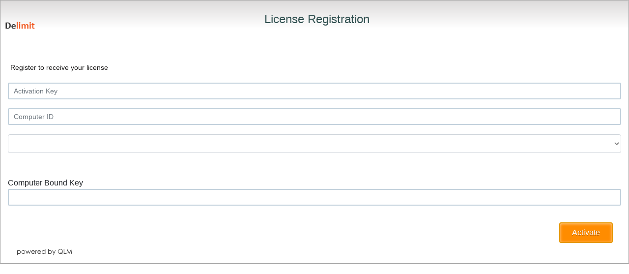

--- FILE ---
content_type: text/html; charset=utf-8
request_url: https://quicklicensemanager.com/delimitware/QlmCustomerSite/qlmwebactivation.aspx
body_size: 15588
content:


<!DOCTYPE html PUBLIC "-//W3C//DTD XHTML 1.0 Transitional//EN" "http://www.w3.org/TR/xhtml1/DTD/xhtml1-transitional.dtd">
<html xmlns="http://www.w3.org/1999/xhtml">
<head><link rel="stylesheet" href="is2.css" type="text/css" title="xp" /><link rel="stylesheet" href="custom.css" type="text/css" title="xp" /><link href="bootstrap/css/bootstrap.min.css" rel="stylesheet" /><title>
	License Activation
</title></head>
<body>
    <form name="form1" method="post" action="./qlmwebactivation.aspx" onsubmit="javascript:return WebForm_OnSubmit();" id="form1">
<div>
<input type="hidden" name="__EVENTTARGET" id="__EVENTTARGET" value="" />
<input type="hidden" name="__EVENTARGUMENT" id="__EVENTARGUMENT" value="" />
<input type="hidden" name="__VIEWSTATE" id="__VIEWSTATE" value="LtvHW8KeIqH9cG14kxH2NxswPjuJL0vECpBhuRH0H10SFd4+4PlQT1x2uxDIU9zyZP0GwUzBKHLL8i8GELmgQMrGinaMgRTauPTVkFIcbdPtaWe8vGms30YFfFHLmeEBZVJH7RI3DtWIHtKNgsUQaYKItkzPxx50MzPcT0zxst4e55neTmuuy5QNDh2fjn15/Hg1JI3MudXwcDWU668c2LALyJ9mV8hSBa9aYPU2rVaZVuQ3iH86VYg4L4dLL01FkhmlxyTLczpP0uff/sqMfsoZb4cIZyLpofuAh97SIoRMIOeuo7hgwxI7BkLAx3QdO7ohYU6cyXSzYExAVRmeCR13xjAttYhWEjyl9j3hDqSAXOjL+uEC9k/B+sDQJUOx3WPpuwWai9hTxYeaZDsthP6BtOBPptk1rIFFoPC0/qvmWJosKEJrN6HywwNhPO2GV7kwspDyRRQjGLKFiuVjp9PdDudoipDIU7SWkj+/dFnb5C4Bm/xium+C3Sw8ALE5Ro8P276y1iYKBZBb7W8KxY4Rynm/4oITUx/oicOiuXx1H236wJe071Z9bdx1aHV2EDV/+VQb7XLDVHIQSNbYP4jGuB6iIBHv17d7TTng7G6x04RQDFzJZMfPAfUEPoH+TYWJmHLbN7kDofXZc77ehAJW+2Dx9+IiK7qM7o141mahyN3aI1gGmySm1fxSLJTAwfAMY8C9+iu60p6ubskRvLCWf2tEti3XoJ4ACmX7cEMmJEVHhX0q6/aWb3k8O4J02qlb8TFTL+SzayTY7z2hTtTKiNUg7Uc2qzCG+O8Xi2ptm5g7I0xtNn/r9nJZVr2OmMCNp1Gh021L6mN5JeQQ6v7pk18BVU5pmGzNhdVxvOTfC2NDOLfqm8V7qYi5hni3hww7BZOMgtEtj0eKxzyrKiG2CIYmW+SAPjtESZvxC4dMn0rXzef3IaVKGblKajsJ" />
</div>

<script type="text/javascript">
//<![CDATA[
var theForm = document.forms['form1'];
if (!theForm) {
    theForm = document.form1;
}
function __doPostBack(eventTarget, eventArgument) {
    if (!theForm.onsubmit || (theForm.onsubmit() != false)) {
        theForm.__EVENTTARGET.value = eventTarget;
        theForm.__EVENTARGUMENT.value = eventArgument;
        theForm.submit();
    }
}
//]]>
</script>


<script src="/delimitware/QlmCustomerSite/WebResource.axd?d=pynGkmcFUV13He1Qd6_TZKMQ1no2xHucxUC1jRT2b4QZSl0DT0QblY7B6fAl3FUS6Ng1xhwNEXEPlAbgymb47g2&amp;t=638901392248157332" type="text/javascript"></script>


<script src="/delimitware/QlmCustomerSite/ScriptResource.axd?d=nv7asgRUU0tRmHNR2D6t1L7W_q9W3jh5fY_uviPmP_iqHW09T-IA8Q4Kt7RV1SoQFflEz4pE6vgp3gPuhC7TIsBIqSsGtBwL5NV0ZQHwXFtbNQwy0RiZLOk4l4nlCbDIvwQNfMigp9SnwXgmIfoE6Q2&amp;t=ffffffff93d1c106" type="text/javascript"></script>
<script src="/delimitware/QlmCustomerSite/ScriptResource.axd?d=D9drwtSJ4hBA6O8UhT6CQrzxZJZ6vVCVo2Cd--9fR-3T8MoQcVHFlvqLFih3f8QtmdtY_8KC4oy7tPwte35yJiOKC1hGFW-LeQY6m_QSCWEVi8GFkXAir-1hAzfO_cXt1dFojYLisNJy9vsOrJFiSAxBumkwm4aAXPQI2ogYlOc1&amp;t=5c0e0825" type="text/javascript"></script>
<script type="text/javascript">
//<![CDATA[
if (typeof(Sys) === 'undefined') throw new Error('ASP.NET Ajax client-side framework failed to load.');
//]]>
</script>

<script src="/delimitware/QlmCustomerSite/ScriptResource.axd?d=JnUc-DEDOM5KzzVKtsL1tV5ptRLgYD-5ZC2pwKgTwXBoPf06cmXt-tqwaiRcU_4GkmxjKhDvUxeqcyi6s6maUnCGNYQnUHURLsZkFtoJfKXeNmbTtgfR7iKtpNO8BUg_4-RgFkYh8Jc3knrfI35pt3YUhzHabBQe95_MwzbMkqGdNqFuVItEBfAbadGBxXj00&amp;t=5c0e0825" type="text/javascript"></script>
<script type="text/javascript">
//<![CDATA[
function WebForm_OnSubmit() {
if (typeof(ValidatorOnSubmit) == "function" && ValidatorOnSubmit() == false) return false;
return true;
}
//]]>
</script>

<div>

	<input type="hidden" name="__VIEWSTATEGENERATOR" id="__VIEWSTATEGENERATOR" value="81B3CF50" />
	<input type="hidden" name="__EVENTVALIDATION" id="__EVENTVALIDATION" value="pJq1/NDZE8nsLN6Kpx6Ef9RwfnDwOncwf8WW06hnxwqBD6sl9vpazdhL2qloxNGQ/pX9RUHDDM5wFswpZIEkLGEz7Vh41zcdOczGbftbsjclNjtkJy3cWDKS2MeljjOEz0peY8E2SXfHiFV81sAUo2KA3szzZidAmmJ9w2YcHbQwa7nA02A+fU292x70dKs0i3mGURuzg1KEjmzoAfKn0tKYX8ImLB2CfQZN4GQlnP/7W7yazFdhGnsy7J9JvILqbaXnv3EeALF+STSCChP9WSeO4O/kgSXpA6UoWYMEhno=" />
</div>
        <script type="text/javascript">
//<![CDATA[
Sys.WebForms.PageRequestManager._initialize('ScriptManager1', 'form1', ['tUpdatePanel1','','tpanelHeader','','tpanelCaption','','tupActivationKey','','tUpdatePanel2','','tupRegister',''], [], ['btnActivate',''], 90, '');
//]]>
</script>


        <div id="UpdatePanel1">
	
                <div class="topDivForIFrame">
                    <div class="container-fluid">
                    <div class="header">                
                        <div id="panelHeader">
		  
	                        <span id="lblTitle" class="center-title">License Registration</span>
		                        <img id="imgTitle" class="left-image" src="https://quicklicensemanager.com/delimitware/images/dw_logo.png" align="absmiddle" style="height:50px;border-width:0px;" />   
		
	                        
	</div>
                        </div>

                        <div id="panelCaption">
		  
                        <div class="header2">
                                <div class="row"><div class="col-sm-12">
                                        <span id="lblCaption" class="left-text">Register to receive your license</span>
                                </div></div>
                        </div>
                        
	</div>


                    <div class="row"> <div class="col-sm-12">                                
                        <div id="upActivationKey">
		
                                <div class="">                                                                            
                                    <input name="txtActivationKey" id="txtActivationKey" type="username" placeholder="Activation Key" class="form-control" />
                                </div>
                            
	</div>
                                
                        <span id="validatorActivationKey" class="validatorError" style="color:Red;display:none;"> *</span>
                    </div></div>

                    <div class="row"> <div class="col-sm-12">
                        <input name="txtComputerID" id="txtComputerID" type="username" placeholder="Computer ID" class="form-control" />
                        <span id="validatorComputerID" class="validatorError" style="color:Red;display:none;"> *</span>
                    </div></div>            

                    <div class="row"> <div class="col-sm-12">
                                            
                        <span id="validatorComputerName" class="validatorError" style="color:Red;display:none;"> *</span>
                    </div></div>        

                        <div class="row"> <div class="col-sm-12">
							<select name="cboProduct" id="cboProduct" type="select" class="form-control" onchange="" style="color:grey">
		<option value="99.."></option>
		<option value="1.4               .3               ">Delimit 4               .3               </option>
		<option value="1.4               .2               ">Delimit 4               .2               </option>
		<option value="1.4               .1               ">Delimit 4               .1               </option>
		<option value="1.4               .0               ">Delimit 4               .0               </option>

	</select>
							<span id="validatorProduct" class="validatorError" style="color:Red;display:none;"> *</span>
						</div></div>
                        
					<div class="row"> <div class="col-sm-12">&nbsp;</div></div>           

                    <div class="row"> <div class="col-sm-12">                    
                        
                        
                    </div></div>
					
					<div class="row"> <div class="col-sm-12">&nbsp;</div></div>           
                                                            
                    <div class="row"> <div class="col-sm-12">
                        <span id="lblComputerKey">Computer Bound Key</span>
                    </div></div>                                

                    <div class="row"> <div class="col-sm-12">                                
                        <input name="txtComputerKey" readonly="readonly" id="txtComputerKey" type="license" />
                    </div></div>
                        
                    </div>
                    <div class="footer">

                        <div class="row"> <div class="col-sm-12">
                                    <span id="txtMessage" class="message" style="display:inline-block;width:90%;"></span>
                        </div></div>

                        <div class="row"> <div class="col-sm-12">
                                    <div id="UpdatePanel2">
		  
                                    <div class="consentLink"> 	
                                        
                                        
									</div>
                                  
	</div>
                                    <div id="upRegistration" style="display:none;">
		
                                            <img src="./images/loading.gif" alt="Activating..." />
                                        
	</div>
                        
                                    <div id="upRegister">
		
                                            <input type="submit" name="btnActivate" value="Activate" onclick="javascript:WebForm_DoPostBackWithOptions(new WebForm_PostBackOptions(&quot;btnActivate&quot;, &quot;&quot;, true, &quot;&quot;, &quot;&quot;, false, false))" id="btnActivate" class="button" />
                                        
	</div>
                        </div></div>
                        <div class="row"> <div class="col-sm-12">
                                
                                <img src="./Images/poweredbyqlm.png" alt="Quick License Manager" />
                        </div></div>
                    </div>
                </div>
            
</div>
    
<script type="text/javascript">
//<![CDATA[
var Page_Validators =  new Array(document.getElementById("validatorActivationKey"), document.getElementById("validatorComputerID"), document.getElementById("validatorComputerName"), document.getElementById("validatorProduct"));
//]]>
</script>

<script type="text/javascript">
//<![CDATA[
var validatorActivationKey = document.all ? document.all["validatorActivationKey"] : document.getElementById("validatorActivationKey");
validatorActivationKey.controltovalidate = "txtActivationKey";
validatorActivationKey.errormessage = " *";
validatorActivationKey.display = "Dynamic";
validatorActivationKey.evaluationfunction = "RequiredFieldValidatorEvaluateIsValid";
validatorActivationKey.initialvalue = "";
var validatorComputerID = document.all ? document.all["validatorComputerID"] : document.getElementById("validatorComputerID");
validatorComputerID.controltovalidate = "txtComputerID";
validatorComputerID.errormessage = " *";
validatorComputerID.display = "Dynamic";
validatorComputerID.evaluationfunction = "RequiredFieldValidatorEvaluateIsValid";
validatorComputerID.initialvalue = "";
var validatorComputerName = document.all ? document.all["validatorComputerName"] : document.getElementById("validatorComputerName");
validatorComputerName.controltovalidate = "txtComputerName";
validatorComputerName.errormessage = " *";
validatorComputerName.display = "Dynamic";
validatorComputerName.enabled = "False";
validatorComputerName.evaluationfunction = "RequiredFieldValidatorEvaluateIsValid";
validatorComputerName.initialvalue = "";
var validatorProduct = document.all ? document.all["validatorProduct"] : document.getElementById("validatorProduct");
validatorProduct.controltovalidate = "cboProduct";
validatorProduct.errormessage = " *";
validatorProduct.display = "Dynamic";
validatorProduct.enabled = "False";
validatorProduct.evaluationfunction = "RequiredFieldValidatorEvaluateIsValid";
validatorProduct.initialvalue = "";
//]]>
</script>


<script type="text/javascript">
//<![CDATA[

var Page_ValidationActive = false;
if (typeof(ValidatorOnLoad) == "function") {
    ValidatorOnLoad();
}

function ValidatorOnSubmit() {
    if (Page_ValidationActive) {
        return ValidatorCommonOnSubmit();
    }
    else {
        return true;
    }
}
        
document.getElementById('validatorActivationKey').dispose = function() {
    Array.remove(Page_Validators, document.getElementById('validatorActivationKey'));
}

document.getElementById('validatorComputerID').dispose = function() {
    Array.remove(Page_Validators, document.getElementById('validatorComputerID'));
}

document.getElementById('validatorComputerName').dispose = function() {
    Array.remove(Page_Validators, document.getElementById('validatorComputerName'));
}

document.getElementById('validatorProduct').dispose = function() {
    Array.remove(Page_Validators, document.getElementById('validatorProduct'));
}
Sys.Application.add_init(function() {
    $create(Sys.UI._UpdateProgress, {"associatedUpdatePanelId":"upRegister","displayAfter":500,"dynamicLayout":true}, null, null, $get("upRegistration"));
});
//]]>
</script>
</form>
    <script type="text/javascript">

        function OnConsentClicked(consent) {
            document.getElementById('btnActivate').disabled = !consent.checked;
        }

        function GetIEVersion() {
            var match = navigator.userAgent.match(/(?:MSIE |Trident\/.*; rv:)(\d+)/);
            return match ? parseInt(match[1]) : undefined;
        }

        function addPlaceholders() {

            var form = document.getElementById("form1");

            for (var e = 0; e < form.elements.length; e++) {
                // if (form.elements[e].placeholder != undefined)
                // {
                if (form.elements[e].readOnly != true && form.elements[e].type == "text") {
                    form.elements[e].style.backgroundColor = "transparent";

                    var el = document.createElement("span");
                    var att = document.createAttribute("class");
                    att.value = "placeholderSpan";
                    el.setAttributeNode(att);
                    el.innerHTML = form.elements[e].placeholder;

                    form.elements[e].parentNode.insertBefore(el, form.elements[e]);

                    form.elements[e].onclick = function () {
                        this.style.backgroundColor = "white";
                        //this.value = "";
                    };

                    form.elements[e].onfocus = function () {
                        this.style.backgroundColor = "white";
                    };

                    form.elements[e].onblur = function () {
                        if (this.value == "")
                            this.style.backgroundColor = "transparent";
                        else
                            this.style.backgroundColor = "white";
                    };
                }
            }
            //}
        }


        var ie = GetIEVersion();

        // alert(ie);

        if (ie != undefined) {
            if (ie <= 9) {
                addPlaceholders("btnActivate");
            }
        }

        var element = document.getElementById("btnActivate");
        if (element != null) {
            element.focus();
        }



    </script>
</body>
</html>


--- FILE ---
content_type: text/css
request_url: https://quicklicensemanager.com/delimitware/QlmCustomerSite/is2.css
body_size: 12533
content:
/*********************************************************
<!--
body, th, td, div, p, ul, li, ol, dl, dt, dd {  font-family: Verdana,Arial, Helvetica, Sans-Serif;  }
body{ color: #000000; background: #fff;  margin-top:0px; }
ul, ol, p, td, th, div { font-size: 11px; }
td p { font-size: 9px; padding-bottom: 0em; padding-top: 0em; margin-bottom:4px; margin-top:0px;}
li p { font-size: 9px; padding-bottom: 0em; padding-top: 0em; margin-top:0px; margin-bottom:4px; }
td ul, li ul { font-size: 11px  }
li { margin-bottom:6px; margin-top:6px; }
li ol { font-size: 11px; list-style-type: lower-roman; }
dt {font-size: 11px; font-weight:bold; margin-top:24px;}
li dt {font-size: 11px; font-weight:bold; margin-top:24px;}
ol li ul { list-style-type: disc; }
table { margin-bottom: 12px;}
td { vertical-align:top; }






.topic {
	margin-top:16px;
	margin-left:20px;
	width:100%;


	}

.istopic-head {
	margin-left:48px;
	margin-top: 10px;
	
}


.topic-head {
    width: 100%;
    height: 48px;
	margin-left:0px;
	text-indent: 0cm;
	color:#3399CC; font-style:normal; font-variant:normal; font-weight:bold; font-size:16px; font-family:Arial, Helvetica, Verdana, sans-serif;	
    padding-right:0; padding-top:13px; padding-bottom:3px	
}

.button1 {
	background:url('images/bluebutton1.gif') no-repeat;
	padding-left:50px; 
	
}

.button2 {
	background:url('images/bluebutton2.gif') no-repeat;
	padding-left:50px; 
}
.button3 {
	background:url('images/bluebutton3.gif') no-repeat;
	padding-left:50px; 
}
.button4 {
	background:url('images/bluebutton4.gif') no-repeat;
	padding-left:50px; 
}
.movieButton {
	background:url('images/movieButton.gif') no-repeat;
	padding-left:50px; 
}

.logo {
	background:url('images/about.png') no-repeat;
	padding-left:50px; 
}

.getstarted {
	background:url('images/flag_green.png') no-repeat;
	padding-left:50px; 
}


.expand {
	width:100%;
	cursor:hand;
		}	

.collapse {
	display:none;
	float:right;
	background: url('images/nav_right_blue.png') no-repeat;
	height:18px;
	vertical-align:middle;
	margin-left:0px;
	cursor:hand
}
**********************************************************/


html, body, div, span, object, iframe, h1, h2, h3, h4, h5, h6, p, blockquote, pre, a, abbr, acronym, address, code, del, dfn, em, img, q, dl, dt, dd, ol, ul, li, fieldset, form, label, legend, textarea, table, caption, tbody, tfoot, thead, tr, th, td {
    margin: 0;
    padding: 0;
    border: 0;
    font-weight: inherit;
    font-style: inherit;
    font-size: 100%;
    font-family: inherit;
    vertical-align: baseline;
}

body {
    font: 1em 'Segoe UI', Helvetica, 'Droid Sans', Tahoma, Geneva, sans-serif;
    font-weight: 500;
    color: #333333;
    font-weight: 500;
    line-height: 16px;
    background-color: transparent;
    cursor: auto;
}

.topDiv {
    top: 50%;
    left: 50%;
    border: 1px solid #A0A0A0;
    background-color: white;
    margin-left: -250px;
    margin-top: -250px;
    box-shadow: 10 5 5px black;
    z-index: 3;
}

.topDivWide {
    top: 50%;
    left: 50%;
    border: 1px solid #A0A0A0;
    background-color: white;
    margin-left: -250px;
    margin-top: -250px;
    box-shadow: 10 5 5px black;
    z-index: 3;
}

.topDivForIFrame {
    top: 0%;
    left: 0%;
    border: 1px solid #A0A0A0;
    background-color: white;
    margin-left: 0px;
    margin-top: 0;
    box-shadow: 10 5 5px black;
    z-index: 3;
}

.topDivForIFrameSmall {
    position: absolute;
    top: 0%;
    left: 0%;
    width: 400px;
    border: 1px solid #A0A0A0;
    background-color: white;
    margin-left: 0px;
    margin-top: 0;
    box-shadow: 10 5 5px black;
    z-index: 3;
}

.center {
    margin: auto;
    width: 95%;
}

.header {
    font-size: 1.5em;
    color: darkslategrey;
    border-radius: 1px 3px 0 0;
    border-spacing: 0px;
    background: linear-gradient( #dddbdb, #ffffff);
    margin-left: -15px;
    margin-right: -15px;
    text-align: center;
}


.header2 {
    font-size: 0.875em;
    font-weight: 500;
    color: #1a1919;
    background: #ffffff;
    text-align: center;
    margin-bottom: 20px;
    margin-top: 70px;
    margin-left: 10px;
}


input[type=license], input[type=username], input[type=password] {
    width: 100%;
    font: 0.875em 'Segoe UI', Helvetica, 'Droid Sans', Tahoma, Geneva, sans-serif;
    margin-bottom: 18px;
    height: 34px;
    color: #1a1919;
    background: white;
    border: 2px solid #c2d1dc;
    border-radius: 3px;
    padding-left: 10px;
    line-height: 34px;
}

input[type=email], input[type=tel] {
    width: 100%;
    font: 0.875em 'Segoe UI', Helvetica, 'Droid Sans', Tahoma, Geneva, sans-serif;
    margin-bottom: 18px;
    height: 34px;
    color: #1a1919;
    /*  background: white; */
    border: 2px solid #c2d1dc;
    border-radius: 3px;
    padding-left: 10px;
    line-height: 34px;
}

input[type=license]:focus {
    border-color: #7dc9e2;
    /*outline-color: #dceefc;
            outline-offset: 0;*/
}

.grid {
    width: 100%;
    font: 0.875em 'Segoe UI', Helvetica, 'Droid Sans', Tahoma, Geneva, sans-serif;
    margin-bottom: 18px;
    height: 34px;
    color: #1a1919;
    margin-left: 2px;
}

    .grid td {
        padding-left: 5px;
        padding-top: 5px;
        border: 2px solid #c2d1dc;
        -webkit-border-radius: 3px;
        -moz-border-radius: 3px;
        border-radius: 3px;
        overflow: hidden;
    }

input[type=username]:focus {
    border-color: #95ddf5;
}

select {
    width: 100%;
    font: 0.875em 'Segoe UI', Helvetica, 'Droid Sans', Tahoma, Geneva, sans-serif;
    margin-bottom: 18px;
    margin-right: 0px;
    height: 34px;
    /*color: #b9b2b2;*/
    border: 2px solid #c2d1dc;
    border-radius: 3px;
    padding-left: 10px;
    padding-right: -50px;
    line-height: 34px;
    width: 104%;
}

    select:focus {
        border-color: #95ddf5;
    }

option[value=""][disabled] {
    display: none;
    /*color:grey;*/
}

option {
    color: black;
}

select, input[type=text] {
    -moz-box-sizing: border-box;
    -webkit-box-sizing: border-box;
    box-sizing: border-box;
}

.placeholderSpan {
    font: 0.875em 'Segoe UI', Helvetica, 'Droid Sans', Tahoma, Geneva, sans-serif;
    line-height: 34px;
    color: #b9b2b2;
    background: white;
    padding-left: 8px;
    vertical-align: middle;
    margin-top: 3px;
    position: absolute;
    z-index: -1;
    left: 30px;
}

.footer {
    margin: auto;
    width: 95%;
    text-align: left;
    background-color: white;
    padding-bottom: 15px;
}

.button {
    font: 1em 'Segoe UI', Helvetica, 'Droid Sans', Tahoma, Geneva, sans-serif;
    float: right;
    padding: 11px 25px;
    color: #fff;
    text-shadow: 0px 1px 0 rgba(0,0,0,0.25);
    background: darkorange;
    border: 1px solid #ee8505;
    cursor: pointer;
    box-shadow: inset 0 0 2px rgba(256,256,256,0.75);
    -moz-box-shadow: inset 0 0 2px rgba(256,256,256,0.75);
    -webkit-box-shadow: inset 0 0 2px rgba(256,256,256,0.75);
}

    .button:hover {
        background: #fc8412;
        border: 1px solid rgba(256,256,256,0.75);
        box-shadow: inset 0 1px 3px rgba(0,0,0,0.5);
        -moz-box-shadow: inset 0 1px 3px rgba(0,0,0,0.5);
        -webkit-box-shadow: inset 0 1px 3px rgba(0,0,0,0.5);
    }

    .button:focus {
        position: relative;
        bottom: -1px;
        background: darkorange;
        box-shadow: inset 0 1px 3px rgba(256,256,256,0.75);
        -moz-box-shadow: inset 0 1px 6px rgba(256,256,256,0.75);
        -webkit-box-shadow: inset 0 1px 6px rgba(256,256,256,0.75);
    }

    .button:disabled {
        box-shadow: none;
        color: #d5d2d2;
        background: #A0A0A0;
        border: 1px solid rgba(0,0,0,0.5);
        box-shadow: none;
        -moz-box-shadow: none;
        -webkit-box-shadow: none;
    }

.footer .poweredBy {
    color: #2c2d35;
    font-size: 14px;
    font-weight: 600;
    margin-top: 20px;
    text-transform: lowercase;
}

.message {
    font: 0.875em 'Segoe UI', Helvetica, 'Droid Sans', Tahoma, Geneva, sans-serif;
    margin-bottom: 15px;
    color: #1a1919;
    background: white;
}

.label {
    font: 0.875em 'Segoe UI', Helvetica, 'Droid Sans', Tahoma, Geneva, sans-serif;
    margin-bottom: 15px;
    color: #1a1919;
    /*height: 34px;*/
    font-weight: 500;
    line-height: 16px;
}

.label_light {
    font: 0.875em 'Segoe UI', Helvetica, 'Droid Sans', Tahoma, Geneva, sans-serif;
    margin-bottom: 15px;
    color: #1a1919;
    /*height: 34px;*/
    font-weight: 400;
    line-height: 16px;
}

.validatorError {
    font: bold 1.5em 'Segoe UI', Helvetica, 'Droid Sans', Tahoma, Geneva, sans-serif;
    color: red;
    vertical-align: middle;
    text-align: right;
    padding-left: 10px;
}

.checkImg {
    border: 0;
    outline: 0;
}

.footer .poweredBy {
    color: #2c2d35;
    font-size: 14px;
    font-weight: 600;
    margin-top: 20px;
    text-transform: lowercase;
}

.consentLink a,
.consentLink a:link,
.consentLink a:visited,
.consentLink a:active,
.consentLink a:hover {
    font-size: 12px;
    text-decoration: none;
    cursor: pointer;
}

a {
    display: inline-block;
    border: 0px solid #ddd;
    border-radius: 2px;
    padding: 3px;
    margin-bottom: 0px;
    color: black;
}


    a:link {
        text-decoration: none;
    }

    a:visited {
        text-decoration: none;
    }

    a:hover {
        text-decoration: none;
        border: 1px solid #A0A0A0;
        /*box-shadow: 0 0 1px 1px #A0A0A0;*/ /*rgba(0, 140, 186, 0.5);*/
    }

    a:active {
        text-decoration: none;
    }

.def {
    text-align: left;
    vertical-align: middle;
    padding-left: 25px;
    padding-right: 25px;
    padding-top: 15px;
    border: 0;
}

.subdef {
    text-align: left;
    vertical-align: top;
    padding-left: 85px;
    padding-right: 0px;
    padding-top: 0px;
    font-size: .8em;
    color: gray;
}

.DropDownListCssClass {
    width: 100%;
    font: 0.875em 'Segoe UI', Helvetica, 'Droid Sans', Tahoma, Geneva, sans-serif;
    margin-bottom: 18px;
    height: 30px;
    color: #1a1919;
    /*  background: white; */
    border: 2px solid #c2d1dc;
    border-radius: 3px;
    padding-left: 10px;
    line-height: 34px;
}




@media screen and (max-width: 800px) {
    #lblTitle {
        font-size: 17px;
    }
}

.largeCheckbox input {
    font-size: 6px;
    width: 20px;
    height: 20px;
    margin-top: 10px;
    margin-left: 15px;
    position: relative;
    top: +6px;
    text-decoration: none;
    cursor: pointer;
}

.mediumCheckbox input {
    width: 20px;
    height: 20px;
    margin-top: 5px;
    position: relative;
    top: +3px;
    left: -10px;
}

.box-content {
    max-height: 300px;
    overflow: auto;
}

#lblTitle {
    display: flex;
    justify-content: center;
    align-items: center;
    height: 100%;
}

.left-image {
    float: left;
    margin-left: 10px;
    margin-top: -30px;
}

.left-text {
    float: left;
    margin-left: -5px;
    text-align: left;
}

.right-label {
    float: right;
    margin-left: 5px;
    text-align: left;
}

.left-label {
    float: left;
    border: 1px solid black;
    margin-left: 5px;
    margin-right: 15px;
    text-align: left;
}

.right-checkbox {
    float: right;
    margin-left: 0px;
    margin-top: 7px;
    text-align: left;
}

.left-checkbox {
    float: left;
    margin-left: 0px;
    margin-top: 0px;
    margin-bottom: 0px;
    text-align: left;
    text-indent: 10px;
}

.center-title {
    text-align: center;
    margin-top: 0px;
    margin-right: 0px;
    margin-left: 10px;
    padding-top: 20px;
}

.right-button {
    float: right;
    margin-top: 10px;
    margin-bottom: 10px;
    padding-bottom: 20px;
}

.topright-align {
    float: right;
    margin-right: 10px;
    width: 15%;
    font: 0.675em 'Segoe UI', Helvetica, 'Droid Sans', Tahoma, Geneva, sans-serif;
}

.left-item {
    float: left;
    margin-left: 55px;
    margin-bottom: 25px;
    text-align: left;
}


table.gridview {
    border-collapse: collapse;
}

table.gridview td, table.gridview th {
    border: 1px solid black;
}

.table-bordered > tbody > tr > td,
.table-bordered > tbody > tr > th {
    border: 1px solid #ddd;
}

--- FILE ---
content_type: text/css
request_url: https://quicklicensemanager.com/delimitware/QlmCustomerSite/custom.css
body_size: 69
content:
/*********************************************************
This is a customer specific css file. 
This file will not be replaced when upgrading QLM.
**********************************************************/
